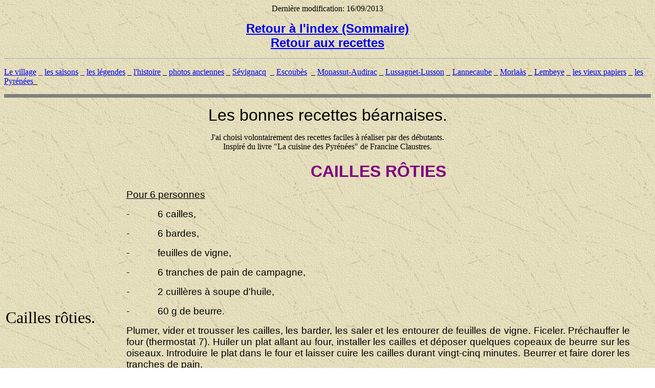

--- FILE ---
content_type: text/html
request_url: https://cosledaa-lube-boast.fr/cuisine/cailles_roties.htm
body_size: 1579
content:
<html>

<head>
<meta http-equiv="Content-Language" content="fr">
<meta http-equiv="Content-Type" content="text/html; charset=windows-1252">
<title>Dernière modification</title>
</head>

<body background="../Fonds/crepi_sable.jpg">

<p align="center">Dernière modification:
<!--webbot bot="Timestamp" S-Type="EDITED" S-Format="%d/%m/%Y" startspan -->16/09/2013<!--webbot bot="Timestamp" i-checksum="12640" endspan --></p>
<p align="center"><b><font face="Arial" size="5"><a href="../index.htm">
Retour à l'index (Sommaire)</a></font></b><br>
<b><font face="Arial" size="5"><a href="cuisine.htm">
		Retour aux recettes</a></font></b></p><hr>
				<p><font face="Comic Sans MS" color="#800080">
				<a href="../Cosledaa-lube-boast/le_village/le-village.htm">Le village</a> 
				_ </font><font face="Comic Sans MS"><font color="#660033">
				<a href="../Cosledaa-lube-boast/le_village/le_village_en_images.htm">les saisons</a> 
				_ </font>
				<a href="../Cosledaa-lube-boast/les_legendes/legende.htm">les légendes</a> 
				_ <a href="../Cosledaa-lube-boast/histoire/histoire.htm">l'histoire</a> 
				_
				<a href="../Cosledaa-lube-boast/album_photos_anciennes/sommaire_photos_anciennes.htm">
				photos
				anciennes</a> _
						<a href="../Les_voisins/Sevignacq/sevignacq.htm">Sévignacq</a>&nbsp; _
						<a href="../Les_voisins/Escoubes/escoubes.htm">Escoubès</a>&nbsp; _
				<a href="../Les_voisins/monassut/monassut.htm">Monassut-Audirac</a> _
				<a href="../Les_voisins/lussagnet/Lussagnet.htm">Lussagnet-Lusson</a> _
						<a href="../Les_voisins/lannecaube/Lannecaube.htm">Lannecaube</a> _
						<a href="../Morlaas-lembeye/morlaas_1.htm">Morlaàs</a> 
				_
						<a href="../Morlaas-lembeye/lembeye_1.htm">Lembeye</a> 
				_
						<a href="../Cosledaa-lube-boast/histoire/vieux_papiers.htm">
						les vieux papiers</a> _ 
				<a href="../images/les_pyrenees.htm">les 
				Pyrénées</a>_</font><hr color="#808080" size="7">
<p align="center"><font face="Arial" size="6">Les bonnes recettes béarnaises.</font></p>
<p align="center">J'ai choisi volontairement des recettes faciles à réaliser par 
des débutants.<br>
Inspiré du livre &quot;La cuisine des Pyrénées&quot; de Francine Claustres. </p>
<table border="0" width="100%" id="table1" height="287">
	<tr>
		<td width="194" rowspan="3"><font size="6">Cailles rôties.</font><p>&nbsp;</td>
	</tr>
	<tr>
		<td height="20">
		<p class="c1" style="line-height: normal" align="center"><b>
		<span style="font-family: Arial"><font size="6" color="#800080">CAILLES RÔTIES</font></span></b></p>
		<p class="MsoNormal" style="margin-left: 1cm; margin-right: 1cm" align="justify">
		<span style="font-family: Arial; font-size: 14.0pt; text-decoration: underline">
		Pour 6 personnes</span></p>
		<p class="MsoNormal" style="margin-left: 1cm; margin-right: 1cm" align="justify">
		<span style="font-family: Arial; font-size: 14.0pt">-&nbsp;&nbsp;&nbsp;&nbsp;&nbsp;&nbsp;&nbsp;&nbsp;&nbsp;&nbsp; 6 
		cailles,</span></p>
		<p class="MsoNormal" style="margin-left: 1cm; margin-right: 1cm" align="justify">
		<span style="font-family: Arial; font-size: 14.0pt">-&nbsp;&nbsp;&nbsp;&nbsp;&nbsp;&nbsp;&nbsp;&nbsp;&nbsp;&nbsp; 6 
		bardes,</span></p>
		<p class="MsoNormal" style="margin-left: 1cm; margin-right: 1cm" align="justify">
		<span style="font-family: Arial; font-size: 14.0pt">-&nbsp;&nbsp;&nbsp;&nbsp;&nbsp;&nbsp;&nbsp;&nbsp;&nbsp;&nbsp; feuilles 
		de vigne,</span></p>
		<p class="MsoNormal" style="margin-left: 1cm; margin-right: 1cm" align="justify">
		<span style="font-family: Arial; font-size: 14.0pt">-&nbsp;&nbsp;&nbsp;&nbsp;&nbsp;&nbsp;&nbsp;&nbsp;&nbsp;&nbsp; 6 
		tranches de pain de campagne,</span></p>
		<p class="MsoNormal" style="margin-left: 1cm; margin-right: 1cm" align="justify">
		<span style="font-family: Arial; font-size: 14.0pt">-&nbsp;&nbsp;&nbsp;&nbsp;&nbsp;&nbsp;&nbsp;&nbsp;&nbsp;&nbsp; 2 
		cuillères à soupe d'huile,</span></p>
		<p class="MsoNormal" style="margin-left: 1cm; margin-right: 1cm" align="justify">
		<span style="font-family: Arial; font-size: 14.0pt">-&nbsp;&nbsp;&nbsp;&nbsp;&nbsp;&nbsp;&nbsp;&nbsp;&nbsp;&nbsp; 60 g de 
		beurre.</span></p>
		<p class="MsoNormal" style="margin-left: 1cm; margin-right: 1cm" align="justify">
		<span style="font-family: Arial; font-size: 14.0pt">Plumer, vider et 
		trousser les cailles, les barder, les saler et les entourer de feuilles 
		de vigne. Ficeler. Préchauffer le four (thermostat 7). Huiler un plat 
		allant au four, installer les cailles et déposer quelques copeaux de 
		beurre sur les oiseaux. Introduire le plat dans le four et laisser cuire 
		les cailles durant vingt-cinq minutes. Beurrer et faire dorer les 
		tranches de pain.</span></p>
		<p class="MsoNormal" style="margin-left: 1cm; margin-right: 1cm" align="justify">
		<span style="font-family: Arial; font-size: 14.0pt">Quand les cailles 
		sont cuites, les dresser sur les canapés et les arroser avec leur jus de 
		cuisson.</span></p>
		<p class="MsoNormal" style="margin-left: 1cm; margin-right: 1cm" align="justify">
		<span style="font-size: 14.0pt; font-family: Arial">Vins conseillé:
		<span style="font-family: Arial; font-size: 14.0pt">Madiran, Fitou, 
		Irouléguy rouge.</span></span></p>
		<p align="center">&nbsp;</td>
	</tr>
	<tr>
		<td><font face="Comic Sans MS" color="#800080">
				<a href="../Cosledaa-lube-boast/le_village/le-village.htm">Le village</a> 
				_ </font><font face="Comic Sans MS"><font color="#660033">
				<a href="../Cosledaa-lube-boast/le_village/le_village_en_images.htm">les saisons</a> 
				_ </font>
				<a href="../Cosledaa-lube-boast/les_legendes/legende.htm">les légendes</a> 
				_ <a href="../Cosledaa-lube-boast/histoire/histoire.htm">l'histoire</a> 
				_
				<a href="../Cosledaa-lube-boast/album_photos_anciennes/sommaire_photos_anciennes.htm">
				photos
				anciennes</a> _
						<a href="../Les_voisins/Sevignacq/sevignacq.htm">Sévignacq</a>&nbsp; _
						<a href="../Les_voisins/Escoubes/escoubes.htm">Escoubès</a>&nbsp; _
				<a href="../Les_voisins/monassut/monassut.htm">Monassut-Audirac</a> _
				<a href="../Les_voisins/lussagnet/Lussagnet.htm">Lussagnet-Lusson</a> _
						<a href="../Les_voisins/lannecaube/Lannecaube.htm">Lannecaube</a> _
						<a href="../Morlaas-lembeye/morlaas_1.htm">Morlaàs</a> 
				_
						<a href="../Morlaas-lembeye/lembeye_1.htm">Lembeye</a> 
				_
						<a href="../Cosledaa-lube-boast/histoire/vieux_papiers.htm">
						les vieux papiers</a> _ 
				<a href="../images/les_pyrenees.htm">les 
				Pyrénées</a>_ <a href="cuisine.htm">cuisine</a> _
				<a href="../gite_couvert/gite_couvert.htm">gîte et couvert</a> _
				<a href="../legumes/legumes_2013.htm">les légumes</a> _ </font>
<p align="center"><b><font face="Arial" size="5"><a href="../index.htm">
Retour à l'index (Sommaire)</a></font></b></p>
		<p align="center"><b><font face="Arial" size="5"><a href="cuisine.htm">
		Retour aux recettes</a></font></b></p></td>
	</tr>
</table>

</body>

</html>
